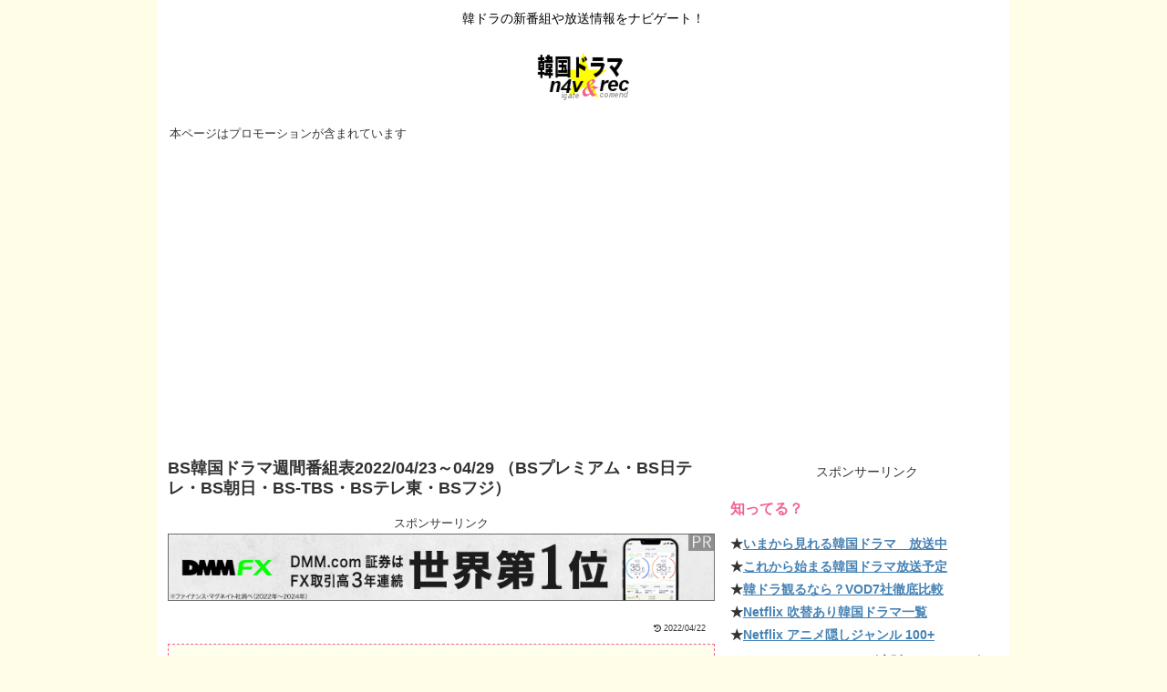

--- FILE ---
content_type: text/html; charset=utf-8
request_url: https://www.google.com/recaptcha/api2/aframe
body_size: 106
content:
<!DOCTYPE HTML><html><head><meta http-equiv="content-type" content="text/html; charset=UTF-8"></head><body><script nonce="_EDu_HBw6F3IItxfKJ9IrQ">/** Anti-fraud and anti-abuse applications only. See google.com/recaptcha */ try{var clients={'sodar':'https://pagead2.googlesyndication.com/pagead/sodar?'};window.addEventListener("message",function(a){try{if(a.source===window.parent){var b=JSON.parse(a.data);var c=clients[b['id']];if(c){var d=document.createElement('img');d.src=c+b['params']+'&rc='+(localStorage.getItem("rc::a")?sessionStorage.getItem("rc::b"):"");window.document.body.appendChild(d);sessionStorage.setItem("rc::e",parseInt(sessionStorage.getItem("rc::e")||0)+1);localStorage.setItem("rc::h",'1769325697488');}}}catch(b){}});window.parent.postMessage("_grecaptcha_ready", "*");}catch(b){}</script></body></html>

--- FILE ---
content_type: application/javascript; charset=utf-8
request_url: https://fundingchoicesmessages.google.com/f/AGSKWxWysTLJMH7lJDyhkGPETShOVMUWqqD3vL72YeNYSJh1FYYgilcj4Ql0kcNgXOJxWW85YmfFN5HVvqt6srlZ4byhC0KteJvwXVWNnXLN02JTazON0WH3JL_Vq0tOMmETJZrXqTMUCw==?fccs=W251bGwsbnVsbCxudWxsLG51bGwsbnVsbCxudWxsLFsxNzY5MzI1Njk5LDk4OTAwMDAwMF0sbnVsbCxudWxsLG51bGwsW251bGwsWzcsMTksNiwxMCwxOCwxM10sbnVsbCxudWxsLG51bGwsbnVsbCxudWxsLG51bGwsbnVsbCxudWxsLG51bGwsMV0sImh0dHBzOi8va2RyYW1hLm40dnJlYy5jb20vYnMyMDIyLTA0LTIzLyIsbnVsbCxbWzgsIms2MVBCam1rNk8wIl0sWzksImVuLVVTIl0sWzE5LCIyIl0sWzI0LCIiXSxbMjksImZhbHNlIl0sWzIxLCJbW1tbNSwxLFswXV0sWzE3NjkzMjU2OTYsNTQ3MjE0MDAwXSxbMTIwOTYwMF1dXV0iXV1d
body_size: 188
content:
if (typeof __googlefc.fcKernelManager.run === 'function') {"use strict";this.default_ContributorServingResponseClientJs=this.default_ContributorServingResponseClientJs||{};(function(_){var window=this;
try{
var qp=function(a){this.A=_.t(a)};_.u(qp,_.J);var rp=function(a){this.A=_.t(a)};_.u(rp,_.J);rp.prototype.getWhitelistStatus=function(){return _.F(this,2)};var sp=function(a){this.A=_.t(a)};_.u(sp,_.J);var tp=_.ed(sp),up=function(a,b,c){this.B=a;this.j=_.A(b,qp,1);this.l=_.A(b,_.Pk,3);this.F=_.A(b,rp,4);a=this.B.location.hostname;this.D=_.Fg(this.j,2)&&_.O(this.j,2)!==""?_.O(this.j,2):a;a=new _.Qg(_.Qk(this.l));this.C=new _.dh(_.q.document,this.D,a);this.console=null;this.o=new _.mp(this.B,c,a)};
up.prototype.run=function(){if(_.O(this.j,3)){var a=this.C,b=_.O(this.j,3),c=_.fh(a),d=new _.Wg;b=_.hg(d,1,b);c=_.C(c,1,b);_.jh(a,c)}else _.gh(this.C,"FCNEC");_.op(this.o,_.A(this.l,_.De,1),this.l.getDefaultConsentRevocationText(),this.l.getDefaultConsentRevocationCloseText(),this.l.getDefaultConsentRevocationAttestationText(),this.D);_.pp(this.o,_.F(this.F,1),this.F.getWhitelistStatus());var e;a=(e=this.B.googlefc)==null?void 0:e.__executeManualDeployment;a!==void 0&&typeof a==="function"&&_.To(this.o.G,
"manualDeploymentApi")};var vp=function(){};vp.prototype.run=function(a,b,c){var d;return _.v(function(e){d=tp(b);(new up(a,d,c)).run();return e.return({})})};_.Tk(7,new vp);
}catch(e){_._DumpException(e)}
}).call(this,this.default_ContributorServingResponseClientJs);
// Google Inc.

//# sourceURL=/_/mss/boq-content-ads-contributor/_/js/k=boq-content-ads-contributor.ContributorServingResponseClientJs.en_US.k61PBjmk6O0.es5.O/d=1/exm=ad_blocking_detection_executable,kernel_loader,loader_js_executable,monetization_cookie_state_migration_initialization_executable,optimization_state_updater_executable,web_iab_us_states_signal_executable,web_monetization_wall_executable/ed=1/rs=AJlcJMztj-kAdg6DB63MlSG3pP52LjSptg/m=cookie_refresh_executable
__googlefc.fcKernelManager.run('\x5b\x5b\x5b7,\x22\x5b\x5bnull,\\\x22n4vrec.com\\\x22,\\\x22AKsRol_1Wm59BuSbI901s4w0lpYB8axLqpmg9dR6wWJpBU0cy5sKpr-NBtMKJXQC7epvGT0ygCHMStKlWJIM2kVL6wwfCg6ZCaNWWICG8_KRPdm_fTJPcU7Isv3ASfXReICOeJcnAKmAnXFQYMJxLjSw_euLu_zbIA\\\\u003d\\\\u003d\\\x22\x5d,null,\x5b\x5bnull,null,null,\\\x22https:\/\/fundingchoicesmessages.google.com\/f\/AGSKWxVhgNknjxq2C58rp3kV_USirtlNeQwtT18k55IwWGbJb5LhEDh-IjZbQk7WUBYgvdS5nO7Iq5Puvwpn-Rz0Hvtr_aPGgw9LuSsaStVHr443YucUSIKiOC8rcHWZaP7KEf4uOOWxrg\\\\u003d\\\\u003d\\\x22\x5d,null,null,\x5bnull,null,null,\\\x22https:\/\/fundingchoicesmessages.google.com\/el\/AGSKWxXZsrEHYbJb60CooH91kxy_VRVd5ny9bEMocDsZm7Sj20m4JUrq_R1l2anE4VJXddkqoThbTVBj3bNkm918EgkPzB3hOfdq9Nz1TWkcX0Og50LhA43Yr951Q90jd8Cj0fqiDNN4AQ\\\\u003d\\\\u003d\\\x22\x5d,null,\x5bnull,\x5b7,19,6,10,18,13\x5d,null,null,null,null,null,null,null,null,null,1\x5d\x5d,\x5b3,1\x5d\x5d\x22\x5d\x5d,\x5bnull,null,null,\x22https:\/\/fundingchoicesmessages.google.com\/f\/AGSKWxUEicmmd5J0xcmOQVqB-seaiBQMAPWIVCXuKOu2GGnjmRK0it3UxfSN-oW4sd9x_pN-3rwFTlwLl6tH8h3XhUP7zFvHx0GZt7IbHDKIZ-qyoXxQBCZwr5b6vYOJ1HbJirlAJsbShA\\u003d\\u003d\x22\x5d\x5d');}

--- FILE ---
content_type: application/javascript; charset=utf-8
request_url: https://fundingchoicesmessages.google.com/f/AGSKWxXifPkWzz-FUw1PRMpDKyCWPlJiG0eKLRSquNCxk2THCgCq3dulUdBQv7zpRnVO6D09Dohtdn6W-S1CDFfjcDnLY6BVU9RpuDXXk2CXfsq3clPujt-ihJ8X744oGHq7fUUkfRDyRjCXfEsgWChQBR-pyiWBBQkSpuSeiAsKlSKJpkMMD_1r85puUY4X/__adserve./adssp./adv_display..480x60..com/ad?
body_size: -1289
content:
window['1a839209-70f4-4de9-aa3d-be5a6525ac0d'] = true;